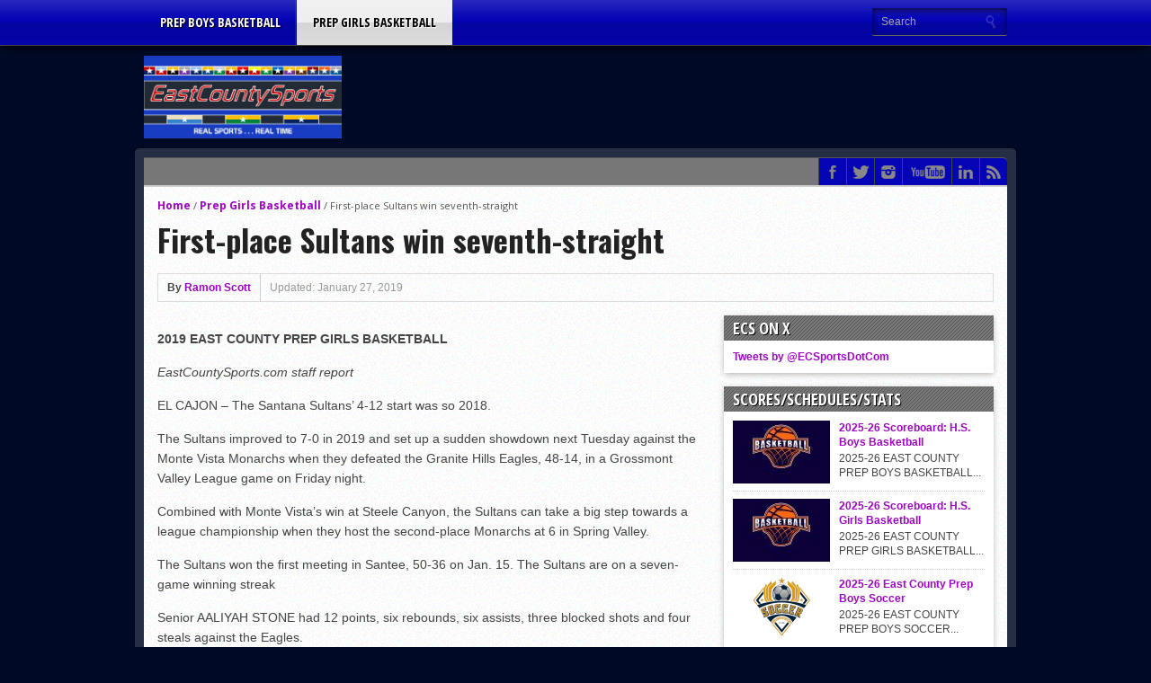

--- FILE ---
content_type: text/html; charset=UTF-8
request_url: http://www.eastcountysports.com/2019/01/27/first-place-sultans-win-seventh-straight/
body_size: 18164
content:
<!DOCTYPE html>
<html xmlns="http://www.w3.org/1999/xhtml" lang="en-US">
<head>
<meta http-equiv="Content-Type" content="text/html; charset=UTF-8" />
<meta name="viewport" content="width=device-width, initial-scale=1, maximum-scale=1" />
<meta property="og:image" content="http://www.eastcountysports.com/wp-content/uploads/2019/01/Screen-Shot-2019-01-27-at-2.16.26-AM-108x70.png" />

<title>First-place Sultans win seventh-straight &#8211; East County Sports</title>

<!--[if IE]>
<link rel="stylesheet" type="text/css" href="http://www.eastcountysports.com/wp-content/themes/gameday/css/iecss.css" />
<![endif]-->
<link rel="shortcut icon" href="http://www.eastcountysports.com/wp-content/uploads/2015/06/ECSFavicon7.png" /><link rel="alternate" type="application/rss+xml" title="RSS 2.0" href="http://www.eastcountysports.com/feed/" />
<link rel="alternate" type="text/xml" title="RSS .92" href="http://www.eastcountysports.com/feed/rss/" />
<link rel="alternate" type="application/atom+xml" title="Atom 0.3" href="http://www.eastcountysports.com/feed/atom/" />
<link rel="pingback" href="http://www.eastcountysports.com/xmlrpc.php" />

<script>
  (function(i,s,o,g,r,a,m){i['GoogleAnalyticsObject']=r;i[r]=i[r]||function(){
  (i[r].q=i[r].q||[]).push(arguments)},i[r].l=1*new Date();a=s.createElement(o),
  m=s.getElementsByTagName(o)[0];a.async=1;a.src=g;m.parentNode.insertBefore(a,m)
  })(window,document,'script','//www.google-analytics.com/analytics.js','ga');

  ga('create', 'UA-64253495-1', 'auto');
  ga('send', 'pageview');

</script>
		    <!-- PVC Template -->
    <script type="text/template" id="pvc-stats-view-template">
    <i class="pvc-stats-icon medium" aria-hidden="true"><svg aria-hidden="true" focusable="false" data-prefix="far" data-icon="chart-bar" role="img" xmlns="http://www.w3.org/2000/svg" viewBox="0 0 512 512" class="svg-inline--fa fa-chart-bar fa-w-16 fa-2x"><path fill="currentColor" d="M396.8 352h22.4c6.4 0 12.8-6.4 12.8-12.8V108.8c0-6.4-6.4-12.8-12.8-12.8h-22.4c-6.4 0-12.8 6.4-12.8 12.8v230.4c0 6.4 6.4 12.8 12.8 12.8zm-192 0h22.4c6.4 0 12.8-6.4 12.8-12.8V140.8c0-6.4-6.4-12.8-12.8-12.8h-22.4c-6.4 0-12.8 6.4-12.8 12.8v198.4c0 6.4 6.4 12.8 12.8 12.8zm96 0h22.4c6.4 0 12.8-6.4 12.8-12.8V204.8c0-6.4-6.4-12.8-12.8-12.8h-22.4c-6.4 0-12.8 6.4-12.8 12.8v134.4c0 6.4 6.4 12.8 12.8 12.8zM496 400H48V80c0-8.84-7.16-16-16-16H16C7.16 64 0 71.16 0 80v336c0 17.67 14.33 32 32 32h464c8.84 0 16-7.16 16-16v-16c0-8.84-7.16-16-16-16zm-387.2-48h22.4c6.4 0 12.8-6.4 12.8-12.8v-70.4c0-6.4-6.4-12.8-12.8-12.8h-22.4c-6.4 0-12.8 6.4-12.8 12.8v70.4c0 6.4 6.4 12.8 12.8 12.8z" class=""></path></svg></i>
	 <%= total_view %> total views	<% if ( today_view > 0 ) { %>
		<span class="views_today">,  <%= today_view %> views today</span>
	<% } %>
	</span>
	</script>
		    <meta name='robots' content='max-image-preview:large' />
<link rel='dns-prefetch' href='//js.stripe.com' />
<link rel='dns-prefetch' href='//fonts.googleapis.com' />
<link rel='dns-prefetch' href='//www.googletagmanager.com' />
<link rel='dns-prefetch' href='//pagead2.googlesyndication.com' />
<link rel="alternate" type="application/rss+xml" title="East County Sports &raquo; Feed" href="http://www.eastcountysports.com/feed/" />
<link rel="alternate" type="application/rss+xml" title="East County Sports &raquo; Comments Feed" href="http://www.eastcountysports.com/comments/feed/" />
<link rel="alternate" type="application/rss+xml" title="East County Sports &raquo; First-place Sultans win seventh-straight Comments Feed" href="http://www.eastcountysports.com/2019/01/27/first-place-sultans-win-seventh-straight/feed/" />
<link rel="alternate" title="oEmbed (JSON)" type="application/json+oembed" href="http://www.eastcountysports.com/wp-json/oembed/1.0/embed?url=http%3A%2F%2Fwww.eastcountysports.com%2F2019%2F01%2F27%2Ffirst-place-sultans-win-seventh-straight%2F" />
<link rel="alternate" title="oEmbed (XML)" type="text/xml+oembed" href="http://www.eastcountysports.com/wp-json/oembed/1.0/embed?url=http%3A%2F%2Fwww.eastcountysports.com%2F2019%2F01%2F27%2Ffirst-place-sultans-win-seventh-straight%2F&#038;format=xml" />
		<style>
			.lazyload,
			.lazyloading {
				max-width: 100%;
			}
		</style>
		<style id='wp-img-auto-sizes-contain-inline-css' type='text/css'>
img:is([sizes=auto i],[sizes^="auto," i]){contain-intrinsic-size:3000px 1500px}
/*# sourceURL=wp-img-auto-sizes-contain-inline-css */
</style>
<link rel='stylesheet' id='sbi_styles-css' href='http://www.eastcountysports.com/wp-content/plugins/instagram-feed/css/sbi-styles.min.css?ver=6.9.1' type='text/css' media='all' />
<style id='wp-emoji-styles-inline-css' type='text/css'>

	img.wp-smiley, img.emoji {
		display: inline !important;
		border: none !important;
		box-shadow: none !important;
		height: 1em !important;
		width: 1em !important;
		margin: 0 0.07em !important;
		vertical-align: -0.1em !important;
		background: none !important;
		padding: 0 !important;
	}
/*# sourceURL=wp-emoji-styles-inline-css */
</style>
<style id='wp-block-library-inline-css' type='text/css'>
:root{--wp-block-synced-color:#7a00df;--wp-block-synced-color--rgb:122,0,223;--wp-bound-block-color:var(--wp-block-synced-color);--wp-editor-canvas-background:#ddd;--wp-admin-theme-color:#007cba;--wp-admin-theme-color--rgb:0,124,186;--wp-admin-theme-color-darker-10:#006ba1;--wp-admin-theme-color-darker-10--rgb:0,107,160.5;--wp-admin-theme-color-darker-20:#005a87;--wp-admin-theme-color-darker-20--rgb:0,90,135;--wp-admin-border-width-focus:2px}@media (min-resolution:192dpi){:root{--wp-admin-border-width-focus:1.5px}}.wp-element-button{cursor:pointer}:root .has-very-light-gray-background-color{background-color:#eee}:root .has-very-dark-gray-background-color{background-color:#313131}:root .has-very-light-gray-color{color:#eee}:root .has-very-dark-gray-color{color:#313131}:root .has-vivid-green-cyan-to-vivid-cyan-blue-gradient-background{background:linear-gradient(135deg,#00d084,#0693e3)}:root .has-purple-crush-gradient-background{background:linear-gradient(135deg,#34e2e4,#4721fb 50%,#ab1dfe)}:root .has-hazy-dawn-gradient-background{background:linear-gradient(135deg,#faaca8,#dad0ec)}:root .has-subdued-olive-gradient-background{background:linear-gradient(135deg,#fafae1,#67a671)}:root .has-atomic-cream-gradient-background{background:linear-gradient(135deg,#fdd79a,#004a59)}:root .has-nightshade-gradient-background{background:linear-gradient(135deg,#330968,#31cdcf)}:root .has-midnight-gradient-background{background:linear-gradient(135deg,#020381,#2874fc)}:root{--wp--preset--font-size--normal:16px;--wp--preset--font-size--huge:42px}.has-regular-font-size{font-size:1em}.has-larger-font-size{font-size:2.625em}.has-normal-font-size{font-size:var(--wp--preset--font-size--normal)}.has-huge-font-size{font-size:var(--wp--preset--font-size--huge)}.has-text-align-center{text-align:center}.has-text-align-left{text-align:left}.has-text-align-right{text-align:right}.has-fit-text{white-space:nowrap!important}#end-resizable-editor-section{display:none}.aligncenter{clear:both}.items-justified-left{justify-content:flex-start}.items-justified-center{justify-content:center}.items-justified-right{justify-content:flex-end}.items-justified-space-between{justify-content:space-between}.screen-reader-text{border:0;clip-path:inset(50%);height:1px;margin:-1px;overflow:hidden;padding:0;position:absolute;width:1px;word-wrap:normal!important}.screen-reader-text:focus{background-color:#ddd;clip-path:none;color:#444;display:block;font-size:1em;height:auto;left:5px;line-height:normal;padding:15px 23px 14px;text-decoration:none;top:5px;width:auto;z-index:100000}html :where(.has-border-color){border-style:solid}html :where([style*=border-top-color]){border-top-style:solid}html :where([style*=border-right-color]){border-right-style:solid}html :where([style*=border-bottom-color]){border-bottom-style:solid}html :where([style*=border-left-color]){border-left-style:solid}html :where([style*=border-width]){border-style:solid}html :where([style*=border-top-width]){border-top-style:solid}html :where([style*=border-right-width]){border-right-style:solid}html :where([style*=border-bottom-width]){border-bottom-style:solid}html :where([style*=border-left-width]){border-left-style:solid}html :where(img[class*=wp-image-]){height:auto;max-width:100%}:where(figure){margin:0 0 1em}html :where(.is-position-sticky){--wp-admin--admin-bar--position-offset:var(--wp-admin--admin-bar--height,0px)}@media screen and (max-width:600px){html :where(.is-position-sticky){--wp-admin--admin-bar--position-offset:0px}}

/*# sourceURL=wp-block-library-inline-css */
</style><style id='wp-block-paragraph-inline-css' type='text/css'>
.is-small-text{font-size:.875em}.is-regular-text{font-size:1em}.is-large-text{font-size:2.25em}.is-larger-text{font-size:3em}.has-drop-cap:not(:focus):first-letter{float:left;font-size:8.4em;font-style:normal;font-weight:100;line-height:.68;margin:.05em .1em 0 0;text-transform:uppercase}body.rtl .has-drop-cap:not(:focus):first-letter{float:none;margin-left:.1em}p.has-drop-cap.has-background{overflow:hidden}:root :where(p.has-background){padding:1.25em 2.375em}:where(p.has-text-color:not(.has-link-color)) a{color:inherit}p.has-text-align-left[style*="writing-mode:vertical-lr"],p.has-text-align-right[style*="writing-mode:vertical-rl"]{rotate:180deg}
/*# sourceURL=http://www.eastcountysports.com/wp-includes/blocks/paragraph/style.min.css */
</style>
<style id='global-styles-inline-css' type='text/css'>
:root{--wp--preset--aspect-ratio--square: 1;--wp--preset--aspect-ratio--4-3: 4/3;--wp--preset--aspect-ratio--3-4: 3/4;--wp--preset--aspect-ratio--3-2: 3/2;--wp--preset--aspect-ratio--2-3: 2/3;--wp--preset--aspect-ratio--16-9: 16/9;--wp--preset--aspect-ratio--9-16: 9/16;--wp--preset--color--black: #000000;--wp--preset--color--cyan-bluish-gray: #abb8c3;--wp--preset--color--white: #ffffff;--wp--preset--color--pale-pink: #f78da7;--wp--preset--color--vivid-red: #cf2e2e;--wp--preset--color--luminous-vivid-orange: #ff6900;--wp--preset--color--luminous-vivid-amber: #fcb900;--wp--preset--color--light-green-cyan: #7bdcb5;--wp--preset--color--vivid-green-cyan: #00d084;--wp--preset--color--pale-cyan-blue: #8ed1fc;--wp--preset--color--vivid-cyan-blue: #0693e3;--wp--preset--color--vivid-purple: #9b51e0;--wp--preset--gradient--vivid-cyan-blue-to-vivid-purple: linear-gradient(135deg,rgb(6,147,227) 0%,rgb(155,81,224) 100%);--wp--preset--gradient--light-green-cyan-to-vivid-green-cyan: linear-gradient(135deg,rgb(122,220,180) 0%,rgb(0,208,130) 100%);--wp--preset--gradient--luminous-vivid-amber-to-luminous-vivid-orange: linear-gradient(135deg,rgb(252,185,0) 0%,rgb(255,105,0) 100%);--wp--preset--gradient--luminous-vivid-orange-to-vivid-red: linear-gradient(135deg,rgb(255,105,0) 0%,rgb(207,46,46) 100%);--wp--preset--gradient--very-light-gray-to-cyan-bluish-gray: linear-gradient(135deg,rgb(238,238,238) 0%,rgb(169,184,195) 100%);--wp--preset--gradient--cool-to-warm-spectrum: linear-gradient(135deg,rgb(74,234,220) 0%,rgb(151,120,209) 20%,rgb(207,42,186) 40%,rgb(238,44,130) 60%,rgb(251,105,98) 80%,rgb(254,248,76) 100%);--wp--preset--gradient--blush-light-purple: linear-gradient(135deg,rgb(255,206,236) 0%,rgb(152,150,240) 100%);--wp--preset--gradient--blush-bordeaux: linear-gradient(135deg,rgb(254,205,165) 0%,rgb(254,45,45) 50%,rgb(107,0,62) 100%);--wp--preset--gradient--luminous-dusk: linear-gradient(135deg,rgb(255,203,112) 0%,rgb(199,81,192) 50%,rgb(65,88,208) 100%);--wp--preset--gradient--pale-ocean: linear-gradient(135deg,rgb(255,245,203) 0%,rgb(182,227,212) 50%,rgb(51,167,181) 100%);--wp--preset--gradient--electric-grass: linear-gradient(135deg,rgb(202,248,128) 0%,rgb(113,206,126) 100%);--wp--preset--gradient--midnight: linear-gradient(135deg,rgb(2,3,129) 0%,rgb(40,116,252) 100%);--wp--preset--font-size--small: 13px;--wp--preset--font-size--medium: 20px;--wp--preset--font-size--large: 36px;--wp--preset--font-size--x-large: 42px;--wp--preset--spacing--20: 0.44rem;--wp--preset--spacing--30: 0.67rem;--wp--preset--spacing--40: 1rem;--wp--preset--spacing--50: 1.5rem;--wp--preset--spacing--60: 2.25rem;--wp--preset--spacing--70: 3.38rem;--wp--preset--spacing--80: 5.06rem;--wp--preset--shadow--natural: 6px 6px 9px rgba(0, 0, 0, 0.2);--wp--preset--shadow--deep: 12px 12px 50px rgba(0, 0, 0, 0.4);--wp--preset--shadow--sharp: 6px 6px 0px rgba(0, 0, 0, 0.2);--wp--preset--shadow--outlined: 6px 6px 0px -3px rgb(255, 255, 255), 6px 6px rgb(0, 0, 0);--wp--preset--shadow--crisp: 6px 6px 0px rgb(0, 0, 0);}:where(.is-layout-flex){gap: 0.5em;}:where(.is-layout-grid){gap: 0.5em;}body .is-layout-flex{display: flex;}.is-layout-flex{flex-wrap: wrap;align-items: center;}.is-layout-flex > :is(*, div){margin: 0;}body .is-layout-grid{display: grid;}.is-layout-grid > :is(*, div){margin: 0;}:where(.wp-block-columns.is-layout-flex){gap: 2em;}:where(.wp-block-columns.is-layout-grid){gap: 2em;}:where(.wp-block-post-template.is-layout-flex){gap: 1.25em;}:where(.wp-block-post-template.is-layout-grid){gap: 1.25em;}.has-black-color{color: var(--wp--preset--color--black) !important;}.has-cyan-bluish-gray-color{color: var(--wp--preset--color--cyan-bluish-gray) !important;}.has-white-color{color: var(--wp--preset--color--white) !important;}.has-pale-pink-color{color: var(--wp--preset--color--pale-pink) !important;}.has-vivid-red-color{color: var(--wp--preset--color--vivid-red) !important;}.has-luminous-vivid-orange-color{color: var(--wp--preset--color--luminous-vivid-orange) !important;}.has-luminous-vivid-amber-color{color: var(--wp--preset--color--luminous-vivid-amber) !important;}.has-light-green-cyan-color{color: var(--wp--preset--color--light-green-cyan) !important;}.has-vivid-green-cyan-color{color: var(--wp--preset--color--vivid-green-cyan) !important;}.has-pale-cyan-blue-color{color: var(--wp--preset--color--pale-cyan-blue) !important;}.has-vivid-cyan-blue-color{color: var(--wp--preset--color--vivid-cyan-blue) !important;}.has-vivid-purple-color{color: var(--wp--preset--color--vivid-purple) !important;}.has-black-background-color{background-color: var(--wp--preset--color--black) !important;}.has-cyan-bluish-gray-background-color{background-color: var(--wp--preset--color--cyan-bluish-gray) !important;}.has-white-background-color{background-color: var(--wp--preset--color--white) !important;}.has-pale-pink-background-color{background-color: var(--wp--preset--color--pale-pink) !important;}.has-vivid-red-background-color{background-color: var(--wp--preset--color--vivid-red) !important;}.has-luminous-vivid-orange-background-color{background-color: var(--wp--preset--color--luminous-vivid-orange) !important;}.has-luminous-vivid-amber-background-color{background-color: var(--wp--preset--color--luminous-vivid-amber) !important;}.has-light-green-cyan-background-color{background-color: var(--wp--preset--color--light-green-cyan) !important;}.has-vivid-green-cyan-background-color{background-color: var(--wp--preset--color--vivid-green-cyan) !important;}.has-pale-cyan-blue-background-color{background-color: var(--wp--preset--color--pale-cyan-blue) !important;}.has-vivid-cyan-blue-background-color{background-color: var(--wp--preset--color--vivid-cyan-blue) !important;}.has-vivid-purple-background-color{background-color: var(--wp--preset--color--vivid-purple) !important;}.has-black-border-color{border-color: var(--wp--preset--color--black) !important;}.has-cyan-bluish-gray-border-color{border-color: var(--wp--preset--color--cyan-bluish-gray) !important;}.has-white-border-color{border-color: var(--wp--preset--color--white) !important;}.has-pale-pink-border-color{border-color: var(--wp--preset--color--pale-pink) !important;}.has-vivid-red-border-color{border-color: var(--wp--preset--color--vivid-red) !important;}.has-luminous-vivid-orange-border-color{border-color: var(--wp--preset--color--luminous-vivid-orange) !important;}.has-luminous-vivid-amber-border-color{border-color: var(--wp--preset--color--luminous-vivid-amber) !important;}.has-light-green-cyan-border-color{border-color: var(--wp--preset--color--light-green-cyan) !important;}.has-vivid-green-cyan-border-color{border-color: var(--wp--preset--color--vivid-green-cyan) !important;}.has-pale-cyan-blue-border-color{border-color: var(--wp--preset--color--pale-cyan-blue) !important;}.has-vivid-cyan-blue-border-color{border-color: var(--wp--preset--color--vivid-cyan-blue) !important;}.has-vivid-purple-border-color{border-color: var(--wp--preset--color--vivid-purple) !important;}.has-vivid-cyan-blue-to-vivid-purple-gradient-background{background: var(--wp--preset--gradient--vivid-cyan-blue-to-vivid-purple) !important;}.has-light-green-cyan-to-vivid-green-cyan-gradient-background{background: var(--wp--preset--gradient--light-green-cyan-to-vivid-green-cyan) !important;}.has-luminous-vivid-amber-to-luminous-vivid-orange-gradient-background{background: var(--wp--preset--gradient--luminous-vivid-amber-to-luminous-vivid-orange) !important;}.has-luminous-vivid-orange-to-vivid-red-gradient-background{background: var(--wp--preset--gradient--luminous-vivid-orange-to-vivid-red) !important;}.has-very-light-gray-to-cyan-bluish-gray-gradient-background{background: var(--wp--preset--gradient--very-light-gray-to-cyan-bluish-gray) !important;}.has-cool-to-warm-spectrum-gradient-background{background: var(--wp--preset--gradient--cool-to-warm-spectrum) !important;}.has-blush-light-purple-gradient-background{background: var(--wp--preset--gradient--blush-light-purple) !important;}.has-blush-bordeaux-gradient-background{background: var(--wp--preset--gradient--blush-bordeaux) !important;}.has-luminous-dusk-gradient-background{background: var(--wp--preset--gradient--luminous-dusk) !important;}.has-pale-ocean-gradient-background{background: var(--wp--preset--gradient--pale-ocean) !important;}.has-electric-grass-gradient-background{background: var(--wp--preset--gradient--electric-grass) !important;}.has-midnight-gradient-background{background: var(--wp--preset--gradient--midnight) !important;}.has-small-font-size{font-size: var(--wp--preset--font-size--small) !important;}.has-medium-font-size{font-size: var(--wp--preset--font-size--medium) !important;}.has-large-font-size{font-size: var(--wp--preset--font-size--large) !important;}.has-x-large-font-size{font-size: var(--wp--preset--font-size--x-large) !important;}
/*# sourceURL=global-styles-inline-css */
</style>

<style id='classic-theme-styles-inline-css' type='text/css'>
/*! This file is auto-generated */
.wp-block-button__link{color:#fff;background-color:#32373c;border-radius:9999px;box-shadow:none;text-decoration:none;padding:calc(.667em + 2px) calc(1.333em + 2px);font-size:1.125em}.wp-block-file__button{background:#32373c;color:#fff;text-decoration:none}
/*# sourceURL=/wp-includes/css/classic-themes.min.css */
</style>
<link rel='stylesheet' id='ctf_styles-css' href='http://www.eastcountysports.com/wp-content/plugins/custom-twitter-feeds/css/ctf-styles.min.css?ver=2.3.1' type='text/css' media='all' />
<link rel='stylesheet' id='a3-pvc-style-css' href='http://www.eastcountysports.com/wp-content/plugins/page-views-count/assets/css/style.min.css?ver=2.8.7' type='text/css' media='all' />
<link rel='stylesheet' id='mvp-style-css' href='http://www.eastcountysports.com/wp-content/themes/gameday/style.css?ver=6.9' type='text/css' media='all' />
<link rel='stylesheet' id='reset-css' href='http://www.eastcountysports.com/wp-content/themes/gameday/css/reset.css?ver=6.9' type='text/css' media='all' />
<link rel='stylesheet' id='media-queries-css' href='http://www.eastcountysports.com/wp-content/themes/gameday/css/media-queries.css?ver=6.9' type='text/css' media='all' />
<link rel='stylesheet' id='flexcss-css' href='http://www.eastcountysports.com/wp-content/themes/gameday/css/flexslider.css?ver=6.9' type='text/css' media='all' />
<link crossorigin="anonymous" rel='stylesheet' id='googlefonts-css' href='http://fonts.googleapis.com/css?family=Open+Sans+Condensed%3A300%2C700%7COpen+Sans%3A400%2C700%7COswald%3A300%2C400%2C700&#038;subset=latin%2Clatin-ext%2Ccyrillic%2Ccyrillic-ext%2Cgreek-ext%2Cgreek%2Cvietnamese&#038;ver=6.9' type='text/css' media='all' />
<link rel='stylesheet' id='a3pvc-css' href='//www.eastcountysports.com/wp-content/uploads/sass/pvc.min.css?ver=1607655528' type='text/css' media='all' />
<script type="text/javascript" src="http://www.eastcountysports.com/wp-includes/js/jquery/jquery.min.js?ver=3.7.1" id="jquery-core-js"></script>
<script type="text/javascript" src="http://www.eastcountysports.com/wp-includes/js/jquery/jquery-migrate.min.js?ver=3.4.1" id="jquery-migrate-js"></script>
<script type="text/javascript" src="http://www.eastcountysports.com/wp-includes/js/underscore.min.js?ver=1.13.7" id="underscore-js"></script>
<script type="text/javascript" src="http://www.eastcountysports.com/wp-includes/js/backbone.min.js?ver=1.6.0" id="backbone-js"></script>
<script type="text/javascript" id="a3-pvc-backbone-js-extra">
/* <![CDATA[ */
var pvc_vars = {"rest_api_url":"http://www.eastcountysports.com/wp-json/pvc/v1","ajax_url":"http://www.eastcountysports.com/wp-admin/admin-ajax.php","security":"e4647b61c0","ajax_load_type":"rest_api"};
//# sourceURL=a3-pvc-backbone-js-extra
/* ]]> */
</script>
<script type="text/javascript" src="http://www.eastcountysports.com/wp-content/plugins/page-views-count/assets/js/pvc.backbone.min.js?ver=2.8.7" id="a3-pvc-backbone-js"></script>
<script type="text/javascript" src="https://js.stripe.com/v3/?ver=3" id="stripe-js-v3-js"></script>
<script type="text/javascript" id="rcp-stripe-js-extra">
/* <![CDATA[ */
var rcpStripe = {"keys":{"publishable":"pk_live_51NaOg6Qxw9f41tPlvSMpqgI9I7dC7ulHuzT50cb48RxJgheEZKBEFmulr1FyQaWNzEUSyO5S6fxVsb41oNZZxcQs00COd9inLx"},"errors":{"api_key_expired":"Payment gateway connection error.","card_declined":"The card has been declined.","email_invalid":"Invalid email address. Please enter a valid email address and try again.","expired_card":"This card has expired. Please try again with a different payment method.","incorrect_address":"The supplied billing address is incorrect. Please check the card's address or try again with a different card.","incorrect_cvc":"The card's security code is incorrect. Please check the security code or try again with a different card.","incorrect_number":"The card number is incorrect. Please check the card number or try again with a different card.","invalid_number":"The card number is incorrect. Please check the card number or try again with a different card.","incorrect_zip":"The card's postal code is incorrect. Please check the postal code or try again with a different card.","postal_code_invalid":"The card's postal code is incorrect. Please check the postal code or try again with a different card.","invalid_cvc":"The card's security code is invalid. Please check the security code or try again with a different card.","invalid_expiry_month":"The card's expiration month is incorrect.","invalid_expiry_year":"The card's expiration year is incorrect.","payment_intent_authentication_failure":"Authentication failure.","payment_intent_incompatible_payment_method":"This payment method is invalid.","payment_intent_payment_attempt_failed":"Payment attempt failed.","setup_intent_authentication_failure":"Setup attempt failed."},"formatting":{"currencyMultiplier":100},"elementsConfig":null};
//# sourceURL=rcp-stripe-js-extra
/* ]]> */
</script>
<script type="text/javascript" src="http://www.eastcountysports.com/wp-content/plugins/restrict-content/core/includes/gateways/stripe/js/stripe.min.js?ver=3.5.45.1" id="rcp-stripe-js"></script>
<script type="text/javascript" src="http://www.eastcountysports.com/wp-content/plugins/restrict-content/core/includes/gateways/stripe/js/register.min.js?ver=3.5.45.1" id="rcp-stripe-register-js"></script>
<link rel="https://api.w.org/" href="http://www.eastcountysports.com/wp-json/" /><link rel="alternate" title="JSON" type="application/json" href="http://www.eastcountysports.com/wp-json/wp/v2/posts/27422" /><link rel="EditURI" type="application/rsd+xml" title="RSD" href="http://www.eastcountysports.com/xmlrpc.php?rsd" />
<meta name="generator" content="WordPress 6.9" />
<link rel="canonical" href="http://www.eastcountysports.com/2019/01/27/first-place-sultans-win-seventh-straight/" />
<link rel='shortlink' href='http://www.eastcountysports.com/?p=27422' />
<meta name="generator" content="Site Kit by Google 1.158.0" />		<script>
			document.documentElement.className = document.documentElement.className.replace('no-js', 'js');
		</script>
				<style>
			.no-js img.lazyload {
				display: none;
			}

			figure.wp-block-image img.lazyloading {
				min-width: 150px;
			}

			.lazyload,
			.lazyloading {
				--smush-placeholder-width: 100px;
				--smush-placeholder-aspect-ratio: 1/1;
				width: var(--smush-image-width, var(--smush-placeholder-width)) !important;
				aspect-ratio: var(--smush-image-aspect-ratio, var(--smush-placeholder-aspect-ratio)) !important;
			}

						.lazyload, .lazyloading {
				opacity: 0;
			}

			.lazyloaded {
				opacity: 1;
				transition: opacity 400ms;
				transition-delay: 0ms;
			}

					</style>
		
<style type='text/css'>

#nav-main-wrapper { background: #0404b5 url(http://www.eastcountysports.com/wp-content/themes/gameday/images/nav-bg.png) repeat-x bottom; }
span.headlines-header, #content-social, span.scroll-more { background: #0404b5 }

.woocommerce .widget_price_filter .ui-slider .ui-slider-handle,
.woocommerce span.onsale,
.woocommerce #respond input#submit.alt,
.woocommerce a.button.alt,
.woocommerce button.button.alt,
.woocommerce input.button.alt,
.woocommerce #respond input#submit.alt:hover,
.woocommerce a.button.alt:hover,
.woocommerce button.button.alt:hover,
.woocommerce input.button.alt:hover {
	background-color: #0404b5;
	}

.woocommerce .widget_price_filter .ui-slider .ui-slider-range {
	background: #0404b5;
	}

#nav-mobi select { background: #0404b5 url(http://www.eastcountysports.com/wp-content/themes/gameday/images/triangle-dark.png) no-repeat right; }
.category-heading { background: #0404b5 url(http://www.eastcountysports.com/wp-content/themes/gameday/images/striped-bg.png); }
ul.score-nav li.active, ul.score-nav li.active:hover, .blog-cat li, .blog-cat-title, .flex-control-paging li a.flex-active { background: #eb1e00; }
.prev-post, .next-post { color: #eb1e00; }
a, a:visited { color: #9e04c4; }
h3#reply-title, h2.comments, #related-posts h3, h4.widget-header, h4.widget-header-fb { background: #777777 url(http://www.eastcountysports.com/wp-content/themes/gameday/images/striped-bg.png); }
#wallpaper { background: url() no-repeat 50% 0; }

		</style>

<style type="text/css">
#ticker {
display: none;
}</style>


<!-- Google AdSense meta tags added by Site Kit -->
<meta name="google-adsense-platform-account" content="ca-host-pub-2644536267352236">
<meta name="google-adsense-platform-domain" content="sitekit.withgoogle.com">
<!-- End Google AdSense meta tags added by Site Kit -->
<style type="text/css">.recentcomments a{display:inline !important;padding:0 !important;margin:0 !important;}</style><style type="text/css" id="custom-background-css">
body.custom-background { background-color: #000a26; }
</style>
	<link rel="amphtml" href="http://www.eastcountysports.com/2019/01/27/first-place-sultans-win-seventh-straight/?amp">
<!-- Google AdSense snippet added by Site Kit -->
<script type="text/javascript" async="async" src="https://pagead2.googlesyndication.com/pagead/js/adsbygoogle.js?client=ca-pub-4424889150929382&amp;host=ca-host-pub-2644536267352236" crossorigin="anonymous"></script>

<!-- End Google AdSense snippet added by Site Kit -->
<link rel="icon" href="http://www.eastcountysports.com/wp-content/uploads/2018/09/Screen-Shot-2018-09-03-at-8.24.51-PM-48x48.png" sizes="32x32" />
<link rel="icon" href="http://www.eastcountysports.com/wp-content/uploads/2018/09/Screen-Shot-2018-09-03-at-8.24.51-PM.png" sizes="192x192" />
<link rel="apple-touch-icon" href="http://www.eastcountysports.com/wp-content/uploads/2018/09/Screen-Shot-2018-09-03-at-8.24.51-PM.png" />
<meta name="msapplication-TileImage" content="http://www.eastcountysports.com/wp-content/uploads/2018/09/Screen-Shot-2018-09-03-at-8.24.51-PM.png" />

<script type='text/javascript' src='http://www.eastcountysports.com/wp-content/plugins/wp-spamshield/js/jscripts.php'></script> 

</head>

<body class="wp-singular post-template-default single single-post postid-27422 single-format-standard custom-background wp-theme-gameday">

<div id="site">
	<div id="wrapper">
		<div id="nav-main-wrapper">
			<div id="nav-main">
				<div id="nav-main-left">
										<ul class="nav-main">
						<div class="menu-header-menu-container"><ul id="menu-header-menu" class="menu"><li id="menu-item-78237" class="menu-item menu-item-type-taxonomy menu-item-object-category menu-item-78237"><a href="http://www.eastcountysports.com/category/prep-boys-basketball/">Prep Boys Basketball</a></li>
<li id="menu-item-78238" class="menu-item menu-item-type-taxonomy menu-item-object-category current-post-ancestor current-menu-parent current-post-parent menu-item-78238"><a href="http://www.eastcountysports.com/category/prep-girls-basketball/">Prep Girls Basketball</a></li>
</ul></div>					</ul>
																<div id="nav-mobi">
 							<div class="menu-header-menu-container"><select><option value="#">Menu</option><option value="http://www.eastcountysports.com/category/prep-boys-basketball/">Prep Boys Basketball</option>
<option value="http://www.eastcountysports.com/category/prep-girls-basketball/">Prep Girls Basketball</option>
</select></div>						</div><!--nav-mobi-->
									</div><!--nav-main-left-->
				<div id="nav-search">
					<form method="get" id="searchform" action="http://www.eastcountysports.com/">
	<input type="text" name="s" id="s" value="Search" onfocus='if (this.value == "Search") { this.value = ""; }' onblur='if (this.value == "") { this.value = "Search"; }' />
	<input type="hidden" id="search-button" />
</form>				</div><!--nav-search-->
			</div><!--nav-main-->
		</div><!--nav-main-wrapper-->
				<div id="main-wrapper">
						<div id="top-spacer"></div>
										<div id="leader-wrapper">
											<div id="ad-728">
							<script async src="//pagead2.googlesyndication.com/pagead/js/adsbygoogle.js"></script>
<!-- Bottom leaderboard -->
<ins class="adsbygoogle"
     style="display:inline-block;width:728px;height:90px"
     data-ad-client="ca-pub-4424889150929382"
     data-ad-slot="3409623758"></ins>
<script>
(adsbygoogle = window.adsbygoogle || []).push({});
</script>						</div><!--ad-728-->
						<div id="logo-large">
														<a href="http://www.eastcountysports.com"><img data-src="http://www.eastcountysports.com/wp-content/uploads/2015/06/ECSLogo5.png" alt="East County Sports" src="[data-uri]" class="lazyload" style="--smush-placeholder-width: 916px; --smush-placeholder-aspect-ratio: 916/382;" /></a>
													</div><!--logo-large-->
									</div><!--leader-wrapper-->
						<div id="content-outer">
					<div id="main-top">
					<div id="ticker">
						<span class="ticker-heading">Don't Miss</span>
						<ul class="ticker-list">
														<li><a href="http://www.eastcountysports.com/2025/11/12/76327/">2025 Flag Football Standings/Team Pix</a></li>
														<li><a href="http://www.eastcountysports.com/2025/04/22/by-inches-patriots-grab-western-lead/">By inches, Pat. Henry grabs Western lead</a></li>
														<li><a href="http://www.eastcountysports.com/2025/02/22/community-colleeges-feb-16-22/">Community Colleeges: February 16-22</a></li>
														<li><a href="http://www.eastcountysports.com/2024/07/27/stars-win-opener-at-nbc-world-series/">Stars win opener at NBC World Series</a></li>
														<li><a href="http://www.eastcountysports.com/2024/04/17/round-up-pack-take-down-the-titans/">ROUND UP: Wolf Pack Take Down Eastlake</a></li>
														<li><a href="http://www.eastcountysports.com/2024/02/22/round-up-helix-prevails-behind-woodland-gem/">Woodland&#8217;s Gem Propels Helix</a></li>
														<li><a href="http://www.eastcountysports.com/2024/02/21/patriots-outslug-vaqueros-to-claim-opener/">Patriots out-slug Vaqs to claim opener</a></li>
														<li><a href="http://www.eastcountysports.com/2023/03/01/__trashed-3/">Rain Doesn’t Stop Wolf Pack</a></li>
														<li><a href="http://www.eastcountysports.com/2023/01/29/gallery-boys-hoops-week-10/">Gallery: Boys Hoops &#8211; Week 10</a></li>
														<li><a href="http://www.eastcountysports.com/2022/04/01/vaqs-continue-winning-ways-in-another-tight-contest/">Vaqs continue qinning ways In tight contest</a></li>
														<li><a href="http://www.eastcountysports.com/2021/06/04/valley-sultans-finish-undefeated-season/">VALLEY: Sultans finish undefeated season</a></li>
														<li><a href="http://www.eastcountysports.com/2021/05/16/it-takes-the-pack-to-sweep-scotties/">It takes the Pack to sweep Scotties</a></li>
														<li><a href="http://www.eastcountysports.com/2021/04/26/mujica-co-just-keep-rolling-along-as-they-win-convincingly/">Mujica &#038; Co. keep rolling, win convincingly</a></li>
														<li><a href="http://www.eastcountysports.com/2020/10/22/singer-retires-again-from-coaching/">Singer retires again from coaching</a></li>
														<li><a href="http://www.eastcountysports.com/2018/05/27/diii-southwest-ec-eagles-soar-to-the-championship/">DIII: Southwest Eagles soar to championship</a></li>
														<li><a href="http://www.eastcountysports.com/2018/05/27/2018-east-county-prep-softball-schedule/">2018 EAST COUNTY SOFTBALL Schedule / Scores / Standings</a></li>
														<li><a href="http://www.eastcountysports.com/2018/05/26/dv-lions-roar-to-championship/">DV: LIONS ROAR TO CHAMPIONSHIP</a></li>
														<li><a href="http://www.eastcountysports.com/2018/05/25/williams-vaqueros-sweep-into-d3-final/">Williams, Vaqueros sweep into D3 final</a></li>
														<li><a href="http://www.eastcountysports.com/2018/05/25/after-walk-off-thrill-sultans-slump-in-semis/">D2: After walk-off thrill, Sultans slump</a></li>
														<li><a href="http://www.eastcountysports.com/2018/05/23/dii-sultans-have-maddy-maddy-mad-power/">DII: SULTANS HAVE MADDY, MADDY, MAD POWER IN PLAYOFF WIN</a></li>
													</ul>
						
					</div><!--ticker-->
					<div id="content-social">
						<ul>
														<li><a href="http://www.facebook.com/EastCountySports" alt="Facebook" class="fb-but" target="_blank"></a></li>							<li><a href="http://www.twitter.com/ECSportsDotCom" alt="Twitter" class="twitter-but" target="_blank"></a></li>														<li><a href="http://www.instagram.com/eastcountysports" alt="Instagram" class="instagram-but" target="_blank"></a></li>														<li><a href="http://www.youtube.com/user/RSPoker" alt="YouTube" class="youtube-but" target="_blank"></a></li>							<li><a href="http://www.linkedin.com/company/Ramon Scott" alt="Linkedin" class="linkedin-but" target="_blank"></a></li>							<li><a href="http://www.eastcountysports.com/feed/rss/" alt="RSS Feed" class="rss-but"></a></li>
						</ul>
					</div><!--content-social-->
					</div><!--main-top-->
				<div id="content-inner">
<div id="main">
		<div class="breadcrumb">
		<div id="crumbs"><a href="http://www.eastcountysports.com">Home</a> / <a href="http://www.eastcountysports.com/category/prep-girls-basketball/">Prep Girls Basketball</a> / <span class="current">First-place Sultans win seventh-straight</span></div>	</div><!--breadcrumb-->
	<h1 class="headline">First-place Sultans win seventh-straight</h1>
	<div id="post-info-wrapper">
		<ul class="post-info">
			<li><div class="post-author">By <a href="http://www.eastcountysports.com/author/admin/" title="Posts by Ramon Scott" rel="author">Ramon Scott</a></div></li>
						<li><div class="post-update">Updated: January 27, 2019</div></li>
		</ul>
	</div><!--post-info-wrapper-->
	<div id="post-area" class="post-27422 post type-post status-publish format-standard has-post-thumbnail hentry category-prep-girls-basketball tag-eastcountysports-com">
																				<div id="content-area">
			
<p><b>2019 EAST COUNTY PREP GIRLS BASKETBALL</b></p>



<p><em>EastCountySports.com staff report</em></p>



<p>EL CAJON &#8211; The Santana Sultans&#8217; 4-12 start was so 2018.</p>



<p>The Sultans improved to 7-0 in 2019 and set up a sudden showdown next Tuesday against the Monte Vista Monarchs when they defeated the Granite Hills Eagles, 48-14, in a Grossmont Valley League game on Friday night.</p>



<p>Combined with Monte Vista&#8217;s win at Steele Canyon, the Sultans can take a big step towards a league championship when they host the second-place Monarchs at 6 in Spring Valley.</p>



<p>The Sultans won the first meeting in Santee, 50-36 on Jan. 15. The Sultans are on a seven-game winning streak</p>



<p>Senior AALIYAH STONE had 12 points, six rebounds, six assists, three blocked shots and four steals against the Eagles.</p>



<p>&#8220;Aaliyah is absolutely the unsung hero of this team,&#8221; said Santana head coach JORDAN FRANEY.  &#8220;So consistent for us and we can&#8217;t win without her.&#8221;</p>



<p>Stone has been a presence that other teams in the Grossmont Valley League has had trouble matching up against.</p>



<p>Last year I wasn’t really needed as one of the premier players so that really pushed me to work on my defensive game and become more of a defensive player,&#8221; Stone said. &#8220;So this year when Coach asked me to score the ball and not always to pass it, it was not what I was used to doing but I didn’t want to let down my team or my coach. </p>



<p>&#8220;Over time, with coach’s help, I’ve learned when to score the ball myself and when to pass it to my team, so we can be as successful as possible.&#8221;</p>



<p>Junior BRIANNA JERIG scored 10 points and had four steals against Granite.</p>



<p>&#8220;Brianna went from being a liability on offense sometimes to really getting in the gym and getting shots up,&#8221; Franey added.</p>



<p>Santana freshman BELLA TERRY had nine points, two blocked shots and two steals.</p>



<p>Junior LAKAILA AQUININGOC-DAVID had six points and four steals for Santana.</p>



<p>&#8220;It&#8217;s been a long season and we are tired but can&#8217;t quit now,&#8221; Franey said.  &#8220;The progress my kids have made is incredible and admirable for sure. Hopefully, we can just keep playing Santana basketball.&#8221;</p>
										<div id="article-ad">
					<script async src="//pagead2.googlesyndication.com/pagead/js/adsbygoogle.js"></script>
<!-- Left column AdSense -->
<ins class="adsbygoogle"
     style="display:block"
     data-ad-client="ca-pub-4424889150929382"
     data-ad-slot="6714734554"
     data-ad-format="auto"></ins>
<script>
(adsbygoogle = window.adsbygoogle || []).push({});
</script>				</div><!--article-ad-->
						<div class="post-tags">
				<a href="http://www.eastcountysports.com/tag/eastcountysports-com/" rel="tag">EastCountySports.com</a>			</div><!--post-tags-->
									<div class="prev-next-wrapper">
				<div class="prev-post">
					&larr; Previous Story <a href="http://www.eastcountysports.com/2019/01/27/hillers-survive-packs-best-foot-forward/" rel="prev">Grossmont survives Pack&#8217;s best foot forward</a>				</div><!--prev-post-->
				<div class="next-post">
					Next Story &rarr; <a href="http://www.eastcountysports.com/2019/01/27/braves-flow-just-better-than-valhallas/" rel="next">Braves&#8217; flow just better than Valhalla</a>				</div><!--next-post-->
			</div><!--prev-next-wrapper-->
								</div><!--content-area-->
		            <div id="related-posts">
            	<h3>Related Posts</h3>
			<ul>
            		            			<li>
                		<div class="related-image">
										<a href="http://www.eastcountysports.com/2026/01/18/78455/" rel="bookmark" title="2025-26 Standings Boys Basketball"><img width="300" height="195" src="http://www.eastcountysports.com/wp-content/uploads/2026/01/mbb-banner-generic-300x195.jpg" class="attachment-large-thumb size-large-thumb wp-post-image" alt="" decoding="async" fetchpriority="high" srcset="http://www.eastcountysports.com/wp-content/uploads/2026/01/mbb-banner-generic-300x195.jpg 300w, http://www.eastcountysports.com/wp-content/uploads/2026/01/mbb-banner-generic-615x400.jpg 615w, http://www.eastcountysports.com/wp-content/uploads/2026/01/mbb-banner-generic-108x70.jpg 108w" sizes="(max-width: 300px) 100vw, 300px" /></a>
									</div><!--related-image-->
				<div class="related-text">
					<a href="http://www.eastcountysports.com/2026/01/18/78455/" class="main-headline">2025-26 Standings Boys Basketball</a>
				</div><!--related-text-->
            			</li>
            		            			<li>
                		<div class="related-image">
										<a href="http://www.eastcountysports.com/2026/01/18/78450/" rel="bookmark" title="2025-26 Standings Girls Basketball"><img width="300" height="195" data-src="http://www.eastcountysports.com/wp-content/uploads/2026/01/GHgbb-1-banner-300x195.jpg" class="attachment-large-thumb size-large-thumb wp-post-image lazyload" alt="" decoding="async" data-srcset="http://www.eastcountysports.com/wp-content/uploads/2026/01/GHgbb-1-banner-300x195.jpg 300w, http://www.eastcountysports.com/wp-content/uploads/2026/01/GHgbb-1-banner-615x400.jpg 615w, http://www.eastcountysports.com/wp-content/uploads/2026/01/GHgbb-1-banner-108x70.jpg 108w" data-sizes="(max-width: 300px) 100vw, 300px" src="[data-uri]" style="--smush-placeholder-width: 300px; --smush-placeholder-aspect-ratio: 300/195;" /></a>
									</div><!--related-image-->
				<div class="related-text">
					<a href="http://www.eastcountysports.com/2026/01/18/78450/" class="main-headline">2025-26 Standings Girls Basketball</a>
				</div><!--related-text-->
            			</li>
            		            			<li>
                		<div class="related-image">
										<a href="http://www.eastcountysports.com/2026/01/18/hursts-return-just-like-old-times/" rel="bookmark" title="Hurst&#8217;s return just like old times"><img width="300" height="195" data-src="http://www.eastcountysports.com/wp-content/uploads/2026/01/GR10736-300x195.jpg" class="attachment-large-thumb size-large-thumb wp-post-image lazyload" alt="" decoding="async" data-srcset="http://www.eastcountysports.com/wp-content/uploads/2026/01/GR10736-300x195.jpg 300w, http://www.eastcountysports.com/wp-content/uploads/2026/01/GR10736-615x400.jpg 615w, http://www.eastcountysports.com/wp-content/uploads/2026/01/GR10736-108x70.jpg 108w" data-sizes="(max-width: 300px) 100vw, 300px" src="[data-uri]" style="--smush-placeholder-width: 300px; --smush-placeholder-aspect-ratio: 300/195;" /></a>
									</div><!--related-image-->
				<div class="related-text">
					<a href="http://www.eastcountysports.com/2026/01/18/hursts-return-just-like-old-times/" class="main-headline">Hurst&#8217;s return just like old times</a>
				</div><!--related-text-->
            			</li>
            		</ul></div>			
		<div id="comments">
				
	
	<div id="respond" class="comment-respond">
		<h3 id="reply-title" class="comment-reply-title"><h2 class="comments">Leave a Reply</h2> <small><a rel="nofollow" id="cancel-comment-reply-link" href="/2019/01/27/first-place-sultans-win-seventh-straight/#respond" style="display:none;">Cancel reply</a></small></h3><form action="http://www.eastcountysports.com/wp-comments-post.php" method="post" id="commentform" class="comment-form"><p class="comment-notes"><span id="email-notes">Your email address will not be published.</span> <span class="required-field-message">Required fields are marked <span class="required">*</span></span></p><p class="comment-form-comment"><label for="comment">Comment <span class="required">*</span></label> <textarea id="comment" name="comment" cols="45" rows="8" maxlength="65525" required="required"></textarea></p><p class="comment-form-author"><label for="author">Name <span class="required">*</span></label> <input id="author" name="author" type="text" value="" size="30" maxlength="245" autocomplete="name" required="required" /></p>
<p class="comment-form-email"><label for="email">Email <span class="required">*</span></label> <input id="email" name="email" type="text" value="" size="30" maxlength="100" aria-describedby="email-notes" autocomplete="email" required="required" /></p>
<p class="comment-form-url"><label for="url">Website</label> <input id="url" name="url" type="text" value="" size="30" maxlength="200" autocomplete="url" /></p>
<p class="form-submit"><input name="submit" type="submit" id="submit" class="submit" value="Post Comment" /> <input type='hidden' name='comment_post_ID' value='27422' id='comment_post_ID' />
<input type='hidden' name='comment_parent' id='comment_parent' value='0' />
</p>
<noscript><input type="hidden" name="JS04X7" value="NS1" /></noscript>
<noscript><p><strong>Currently you have JavaScript disabled. In order to post comments, please make sure JavaScript and Cookies are enabled, and reload the page.</strong> <a href="http://enable-javascript.com/" rel="nofollow external" >Click here for instructions on how to enable JavaScript in your browser.</a></p></noscript>
</form>	</div><!-- #respond -->
	
</div><!--comments-->			
	</div><!--post-area-->
		
<div id="sidebar-wrapper">
	
			
	<div class="widget_text widget-container"><div id="custom_html-2" class="widget_text widget-inner widget_custom_html"><h4 class="widget-header">ECS ON X</h4><div class="textwidget custom-html-widget"><a class="twitter-timeline" data-dnt="true" href="https://twitter.com/ECSportsDotCom" data-widget-id="494716805030506496">Tweets by @ECSportsDotCom</a> <script>!function(d,s,id){var js,fjs=d.getElementsByTagName(s)[0],p=/^http:/.test(d.location)?'http':'https';if(!d.getElementById(id)){js=d.createElement(s);js.id=id;js.src=p+"://platform.twitter.com/widgets.js";fjs.parentNode.insertBefore(js,fjs);}}(document,"script","twitter-wjs");</script>
</div></div></div>
			<div class="widget-container">
				<div class="widget-inner">
					<h4 class="widget-header">SCORES/SCHEDULES/STATS</h4>
					<ul class="home-links2">
												<li>
														<div class="widget-img">
								<a href="http://www.eastcountysports.com/2026/01/21/77897/" rel="bookmark" title="2025-26 Scoreboard: H.S. Boys Basketball"><img width="108" height="70" data-src="http://www.eastcountysports.com/wp-content/uploads/2025/11/LOGI-Basketball-108x70.jpg" class="attachment-medium-thumb size-medium-thumb wp-post-image lazyload" alt="" decoding="async" data-srcset="http://www.eastcountysports.com/wp-content/uploads/2025/11/LOGI-Basketball-108x70.jpg 108w, http://www.eastcountysports.com/wp-content/uploads/2025/11/LOGI-Basketball-615x400.jpg 615w, http://www.eastcountysports.com/wp-content/uploads/2025/11/LOGI-Basketball-300x195.jpg 300w" data-sizes="(max-width: 108px) 100vw, 108px" src="[data-uri]" style="--smush-placeholder-width: 108px; --smush-placeholder-aspect-ratio: 108/70;" /></a>
							</div><!--widget-img-->
														<div class="home-links2-text">
								<a href="http://www.eastcountysports.com/2026/01/21/77897/" rel="bookmark">2025-26 Scoreboard: H.S. Boys Basketball</a>
								<p class="gd-widgets">2025-26 EAST COUNTY PREP BOYS BASKETBALL...</p>
							</div><!--home-links2-text-->
						</li>
												<li>
														<div class="widget-img">
								<a href="http://www.eastcountysports.com/2026/01/21/77919/" rel="bookmark" title="2025-26 Scoreboard: H.S. Girls Basketball"><img width="108" height="70" data-src="http://www.eastcountysports.com/wp-content/uploads/2025/11/LOGI-Basketball-108x70.jpg" class="attachment-medium-thumb size-medium-thumb wp-post-image lazyload" alt="" decoding="async" data-srcset="http://www.eastcountysports.com/wp-content/uploads/2025/11/LOGI-Basketball-108x70.jpg 108w, http://www.eastcountysports.com/wp-content/uploads/2025/11/LOGI-Basketball-615x400.jpg 615w, http://www.eastcountysports.com/wp-content/uploads/2025/11/LOGI-Basketball-300x195.jpg 300w" data-sizes="(max-width: 108px) 100vw, 108px" src="[data-uri]" style="--smush-placeholder-width: 108px; --smush-placeholder-aspect-ratio: 108/70;" /></a>
							</div><!--widget-img-->
														<div class="home-links2-text">
								<a href="http://www.eastcountysports.com/2026/01/21/77919/" rel="bookmark">2025-26 Scoreboard: H.S. Girls Basketball</a>
								<p class="gd-widgets">2025-26 EAST COUNTY PREP GIRLS BASKETBALL...</p>
							</div><!--home-links2-text-->
						</li>
												<li>
														<div class="widget-img">
								<a href="http://www.eastcountysports.com/2026/01/04/78133/" rel="bookmark" title="2025-26 East County Prep Boys Soccer"><img width="108" height="70" data-src="http://www.eastcountysports.com/wp-content/uploads/2024/12/LOGO-Soccer-banner-108x70.png" class="attachment-medium-thumb size-medium-thumb wp-post-image lazyload" alt="" decoding="async" data-srcset="http://www.eastcountysports.com/wp-content/uploads/2024/12/LOGO-Soccer-banner-108x70.png 108w, http://www.eastcountysports.com/wp-content/uploads/2024/12/LOGO-Soccer-banner-615x400.png 615w, http://www.eastcountysports.com/wp-content/uploads/2024/12/LOGO-Soccer-banner-300x195.png 300w" data-sizes="(max-width: 108px) 100vw, 108px" src="[data-uri]" style="--smush-placeholder-width: 108px; --smush-placeholder-aspect-ratio: 108/70;" /></a>
							</div><!--widget-img-->
														<div class="home-links2-text">
								<a href="http://www.eastcountysports.com/2026/01/04/78133/" rel="bookmark">2025-26 East County Prep Boys Soccer</a>
								<p class="gd-widgets">2025-26 EAST COUNTY PREP BOYS SOCCER...</p>
							</div><!--home-links2-text-->
						</li>
											</ul>
				</div><!--widget-inner-->
			</div><!--widget-container-->

		<div class="widget-container"><div id="categories-3" class="widget-inner widget_categories"><h4 class="widget-header">COVERAGE BY SPORT</h4><form action="http://www.eastcountysports.com" method="get"><label class="screen-reader-text" for="cat">COVERAGE BY SPORT</label><select  name='cat' id='cat' class='postform'>
	<option value='-1'>Select Category</option>
	<option class="level-0" value="798">Archives</option>
	<option class="level-0" value="54">Athlete of Week</option>
	<option class="level-0" value="149">CC Baseball</option>
	<option class="level-0" value="88">CC Cross Country</option>
	<option class="level-0" value="15">CC Football</option>
	<option class="level-0" value="1290">CC Golf</option>
	<option class="level-0" value="90">CC Men&#8217;s Basketball</option>
	<option class="level-0" value="838">CC Soccer</option>
	<option class="level-0" value="142">CC Softball</option>
	<option class="level-0" value="58">CC Volleyball</option>
	<option class="level-0" value="108">CC Women&#8217;s Basketball</option>
	<option class="level-0" value="31">Contact Us</option>
	<option class="level-0" value="22">Coverage Sponsors</option>
	<option class="level-0" value="17">East County Alumni</option>
	<option class="level-0" value="282">EAST COUNTY SPORTS REPORT</option>
	<option class="level-0" value="64">ECS IN FOCUS</option>
	<option class="level-0" value="1323">GC Swimming</option>
	<option class="level-0" value="80">Griffins Men&#8217;s Water Polo</option>
	<option class="level-0" value="915">Griffins Swim &amp; Dive</option>
	<option class="level-0" value="906">Griffins Women&#8217;s Beach Volleyball</option>
	<option class="level-0" value="86">Griffins Women&#8217;s Soccer</option>
	<option class="level-0" value="537">Griffins Women&#8217;s Tennis</option>
	<option class="level-0" value="814">Griffins Women&#8217;s Volleyball</option>
	<option class="level-0" value="63">Griffins Women&#8217;s Water Polo</option>
	<option class="level-0" value="185">Hawks Baseball</option>
	<option class="level-0" value="81">Hawks Cross Country</option>
	<option class="level-0" value="105">Hawks Men&#8217;s Basketball</option>
	<option class="level-0" value="47">Hawks Men&#8217;s Soccer</option>
	<option class="level-0" value="221">Hawks Softball</option>
	<option class="level-0" value="67">Hawks Tennis</option>
	<option class="level-0" value="51">Hawks Volleyball</option>
	<option class="level-0" value="99">Hawks Women&#8217;s Basketball</option>
	<option class="level-0" value="883">Hawks Women&#8217;s Beach Volleyball</option>
	<option class="level-0" value="52">Hawks Women&#8217;s Soccer</option>
	<option class="level-0" value="28">In The Community</option>
	<option class="level-0" value="511">Kings Basketball</option>
	<option class="level-0" value="1">Local Coverage</option>
	<option class="level-0" value="12">Local Sponsors</option>
	<option class="level-0" value="9">Prep Baseball</option>
	<option class="level-0" value="6">Prep Boys Basketball</option>
	<option class="level-0" value="187">Prep Boys Golf</option>
	<option class="level-0" value="1327">Prep Boys Lacrosse</option>
	<option class="level-0" value="122">Prep Boys Soccer</option>
	<option class="level-0" value="158">Prep Boys Tennis</option>
	<option class="level-0" value="14">Prep Boys Volleyball</option>
	<option class="level-0" value="10">Prep Boys Water Polo</option>
	<option class="level-0" value="126">Prep Boys Wrestling</option>
	<option class="level-0" value="40">Prep Cross Country</option>
	<option class="level-0" value="42">Prep Field Hockey</option>
	<option class="level-0" value="5">Prep Football</option>
	<option class="level-0" value="7">Prep Girls Basketball</option>
	<option class="level-0" value="1346">Prep Girls Beach Volleyball</option>
	<option class="level-0" value="824">Prep Girls Field Hockey</option>
	<option class="level-0" value="1031">Prep Girls Flag Football</option>
	<option class="level-0" value="41">Prep Girls Golf</option>
	<option class="level-0" value="773">Prep Girls Gymnastics</option>
	<option class="level-0" value="223">Prep Girls Lacrosse</option>
	<option class="level-0" value="121">Prep Girls Soccer</option>
	<option class="level-0" value="43">Prep Girls Tennis</option>
	<option class="level-0" value="13">Prep Girls Volleyball</option>
	<option class="level-0" value="11">Prep Girls Water Polo</option>
	<option class="level-0" value="531">Prep Girls Wrestling</option>
	<option class="level-0" value="8">Prep Softball</option>
	<option class="level-0" value="1335">Prep Swimming</option>
	<option class="level-0" value="426">Prep Track and Field</option>
	<option class="level-0" value="36">Scores/Schedules/Stats/Standings</option>
	<option class="level-0" value="23">Semi-pro Baseball</option>
	<option class="level-0" value="234">Stars Baseball</option>
	<option class="level-0" value="541">Summer Baseball</option>
	<option class="level-0" value="245">Surge Football</option>
</select>
</form><script type="text/javascript">
/* <![CDATA[ */

( ( dropdownId ) => {
	const dropdown = document.getElementById( dropdownId );
	function onSelectChange() {
		setTimeout( () => {
			if ( 'escape' === dropdown.dataset.lastkey ) {
				return;
			}
			if ( dropdown.value && parseInt( dropdown.value ) > 0 && dropdown instanceof HTMLSelectElement ) {
				dropdown.parentElement.submit();
			}
		}, 250 );
	}
	function onKeyUp( event ) {
		if ( 'Escape' === event.key ) {
			dropdown.dataset.lastkey = 'escape';
		} else {
			delete dropdown.dataset.lastkey;
		}
	}
	function onClick() {
		delete dropdown.dataset.lastkey;
	}
	dropdown.addEventListener( 'keyup', onKeyUp );
	dropdown.addEventListener( 'click', onClick );
	dropdown.addEventListener( 'change', onSelectChange );
})( "cat" );

//# sourceURL=WP_Widget_Categories%3A%3Awidget
/* ]]> */
</script>
</div></div>
			<div class="widget-container">
				<div class="widget-inner">
					<h4 class="widget-header">Local sponsors</h4>
					<ul class="home-links2">
												<li>
														<div class="widget-img">
								<a href="http://www.eastcountysports.com/2015/06/07/sdfnl-magazine/" rel="bookmark" title="SDFNL MAGAZINE"><img width="108" height="70" data-src="http://www.eastcountysports.com/wp-content/uploads/2015/07/new_concept02-2-108x70.jpg" class="attachment-medium-thumb size-medium-thumb wp-post-image lazyload" alt="" decoding="async" data-srcset="http://www.eastcountysports.com/wp-content/uploads/2015/07/new_concept02-2-108x70.jpg 108w, http://www.eastcountysports.com/wp-content/uploads/2015/07/new_concept02-2-615x400.jpg 615w, http://www.eastcountysports.com/wp-content/uploads/2015/07/new_concept02-2-300x195.jpg 300w" data-sizes="(max-width: 108px) 100vw, 108px" src="[data-uri]" style="--smush-placeholder-width: 108px; --smush-placeholder-aspect-ratio: 108/70;" /></a>
							</div><!--widget-img-->
														<div class="home-links2-text">
								<a href="http://www.eastcountysports.com/2015/06/07/sdfnl-magazine/" rel="bookmark">SDFNL MAGAZINE</a>
								<p class="gd-widgets">Covering San Diego Football &nbsp;</p>
							</div><!--home-links2-text-->
						</li>
											</ul>
				</div><!--widget-inner-->
			</div><!--widget-container-->

				
		<div class="widget-container">
			<h4 class="widget-header-fb">ECS on Facebook</h4>
			<iframe data-src="//www.facebook.com/plugins/likebox.php?href=http://www.facebook.com/EastCountySports&amp;width=300&amp;height=1200&amp;colorscheme=light&amp;show_faces=false&amp;header=false&amp;stream=true&amp;show_border=false" scrolling="no" frameborder="0" style="border:none; overflow:hidden; width:300px; height:1200px;" allowTransparency="true" src="[data-uri]" class="lazyload" data-load-mode="1"></iframe>
		</div><!--widget-container-->


		
			<div class="widget-container">
				<script async src="//pagead2.googlesyndication.com/pagead/js/adsbygoogle.js"></script>
<!-- Right column bottom AdSens -->
<ins class="adsbygoogle"
     style="display:inline-block;width:300px;height:600px"
     data-ad-client="ca-pub-4424889150929382"
     data-ad-slot="5359302157"></ins>
<script>
(adsbygoogle = window.adsbygoogle || []).push({});
</script>			</div><!--widget-container-->

		<div class="widget-container"><div id="text-9" class="widget-inner widget_text"><h4 class="widget-header">RELATED FROM GOOGLE</h4>			<div class="textwidget"><script async src="//pagead2.googlesyndication.com/pagead/js/adsbygoogle.js"></script>
<!-- Responsive with ads -->
<ins class="adsbygoogle"
     style="display:block"
     data-ad-client="ca-pub-4424889150929382"
     data-ad-slot="8363788950"
     data-ad-format="autorelaxed"></ins>
<script>
(adsbygoogle = window.adsbygoogle || []).push({});
</script></div>
		</div></div><div class="widget-container"><div id="text-7" class="widget-inner widget_text"><h4 class="widget-header">Support our coverage</h4>			<div class="textwidget"><form action="https://www.paypal.com/cgi-bin/webscr" method="post" target="_top">
<input type="hidden" name="cmd" value="_s-xclick">
<input type="hidden" name="hosted_button_id" value="9TVV3FHC3PKCS">
<input type="image" src="https://www.paypalobjects.com/en_US/i/btn/btn_donateCC_LG.gif" border="0" name="submit" alt="PayPal - The safer, easier way to pay online!">
<img alt="" border="0" data-src="https://www.paypalobjects.com/en_US/i/scr/pixel.gif" width="1" height="1" src="[data-uri]" class="lazyload" style="--smush-placeholder-width: 1px; --smush-placeholder-aspect-ratio: 1/1;">
</form>
</div>
		</div></div></div><!--sidebar-wrapper-->	
</div><!--main -->


				</div><!--content-inner-->
			</div><!--content-outer-->
		</div><!--main-wrapper-->
	</div><!--wrapper-->
	<div id="footer-wrapper">
		<div id="footer">
			<div id="footer-nav">
				<div class="menu-footer-menu-container"><ul id="menu-footer-menu" class="menu"><li id="menu-item-45324" class="menu-item menu-item-type-custom menu-item-object-custom menu-item-45324"><a href="http://www.eastcountysports.com/main/2014-15/prep/football_playoffs.shtml">Archives 2001-15</a></li>
<li id="menu-item-52607" class="menu-item menu-item-type-taxonomy menu-item-object-category menu-item-52607"><a href="http://www.eastcountysports.com/category/prep-football/">Prep Football</a></li>
<li id="menu-item-48808" class="menu-item menu-item-type-taxonomy menu-item-object-category menu-item-48808"><a href="http://www.eastcountysports.com/category/prep-baseball/">Prep Baseball</a></li>
<li id="menu-item-48809" class="menu-item menu-item-type-taxonomy menu-item-object-category menu-item-48809"><a href="http://www.eastcountysports.com/category/prep-softball/">Prep Softball</a></li>
<li id="menu-item-63838" class="menu-item menu-item-type-taxonomy menu-item-object-category menu-item-63838"><a href="http://www.eastcountysports.com/category/prep-boys-basketball/">Prep Boys Basketball</a></li>
<li id="menu-item-63839" class="menu-item menu-item-type-taxonomy menu-item-object-category current-post-ancestor current-menu-parent current-post-parent menu-item-63839"><a href="http://www.eastcountysports.com/category/prep-girls-basketball/">Prep Girls Basketball</a></li>
<li id="menu-item-56676" class="menu-item menu-item-type-taxonomy menu-item-object-category menu-item-56676"><a href="http://www.eastcountysports.com/category/prep-boys-soccer/">Prep Boys Soccer</a></li>
<li id="menu-item-56677" class="menu-item menu-item-type-taxonomy menu-item-object-category menu-item-56677"><a href="http://www.eastcountysports.com/category/prep-girls-soccer/">Prep Girls Soccer</a></li>
<li id="menu-item-52608" class="menu-item menu-item-type-taxonomy menu-item-object-category menu-item-52608"><a href="http://www.eastcountysports.com/category/griffins-football/">CC Football</a></li>
<li id="menu-item-48810" class="menu-item menu-item-type-taxonomy menu-item-object-category menu-item-48810"><a href="http://www.eastcountysports.com/category/griffins-baseball/">CC Baseball</a></li>
<li id="menu-item-44066" class="menu-item menu-item-type-taxonomy menu-item-object-category menu-item-44066"><a href="http://www.eastcountysports.com/category/griffins-mens-basketball/">CC Men&#8217;s Basketball</a></li>
<li id="menu-item-44069" class="menu-item menu-item-type-taxonomy menu-item-object-category menu-item-44069"><a href="http://www.eastcountysports.com/category/griffins-womens-basketball/">CC Women&#8217;s Basketball</a></li>
<li id="menu-item-44067" class="menu-item menu-item-type-taxonomy menu-item-object-category menu-item-44067"><a href="http://www.eastcountysports.com/category/griffins-softball/">CC Softball</a></li>
<li id="menu-item-44068" class="menu-item menu-item-type-taxonomy menu-item-object-category menu-item-44068"><a href="http://www.eastcountysports.com/category/cc-volleyball/">CC Volleyball</a></li>
</ul></div>			</div><!--footer-nav-->
			<div id="copyright">
				<p>Copyright © 2024 EastCountySports.com</p>
			</div><!--copyright-->
		</div><!--footer-->
	</div><!--footer-wrapper-->
</div><!--site-->

<script type="speculationrules">
{"prefetch":[{"source":"document","where":{"and":[{"href_matches":"/*"},{"not":{"href_matches":["/wp-*.php","/wp-admin/*","/wp-content/uploads/*","/wp-content/*","/wp-content/plugins/*","/wp-content/themes/gameday/*","/*\\?(.+)"]}},{"not":{"selector_matches":"a[rel~=\"nofollow\"]"}},{"not":{"selector_matches":".no-prefetch, .no-prefetch a"}}]},"eagerness":"conservative"}]}
</script>

<script type='text/javascript'>
/* <![CDATA[ */
r3f5x9JS=escape(document['referrer']);
hf4N='260d17bcdd010da7dd73798a5660758d';
hf4V='09c5f38f2aa54bbb19d34ec82698bf5c';
cm4S="form[action='http://www.eastcountysports.com/wp-comments-post.php']";
jQuery(document).ready(function($){var e="#commentform, .comment-respond form, .comment-form, "+cm4S+", #lostpasswordform, #registerform, #loginform, #login_form, #wpss_contact_form";$(e).submit(function(){$("<input>").attr("type","hidden").attr("name","r3f5x9JS").attr("value",r3f5x9JS).appendTo(e);$("<input>").attr("type","hidden").attr("name",hf4N).attr("value",hf4V).appendTo(e);return true;});$("#comment").attr({minlength:"15",maxlength:"15360"})});
/* ]]> */
</script> 
<!-- YouTube Feeds JS -->
<script type="text/javascript">

</script>


<script type='text/javascript'>
//<![CDATA[
jQuery(document).ready(function($){
  $(window).load(function(){
    $('.flexslider').flexslider({
	animation: 'fade',
	slideshowSpeed: 8000
    	});
  	});

$('.carousel').elastislide({
	imageW 	: 80,
	minItems	: 2,
	margin		: 3
});

$(window).load(function(){
$("#headlines-wrapper").niceScroll({cursorcolor:"#888",cursorwidth: 7,cursorborder: 0,zindex:999999});
$("#sidebar-widget-in").getNiceScroll().resize();
});

});
//]]>
</script>

<script type="text/javascript">
//<![CDATA[
!function(d,s,id){var js,fjs=d.getElementsByTagName(s)[0];if(!d.getElementById(id)){js=d.createElement(s);js.id=id;js.async=true;js.src="https://platform.twitter.com/widgets.js";fjs.parentNode.insertBefore(js,fjs);}}(document,"script","twitter-wjs");
//]]>
</script>

<script type="text/javascript">
//<![CDATA[
(function() {
    window.PinIt = window.PinIt || { loaded:false };
    if (window.PinIt.loaded) return;
    window.PinIt.loaded = true;
    function async_load(){
        var s = document.createElement("script");
        s.type = "text/javascript";
        s.async = true;
        s.src = "http://assets.pinterest.com/js/pinit.js";
        var x = document.getElementsByTagName("script")[0];
        x.parentNode.insertBefore(s, x);
    }
    if (window.attachEvent)
        window.attachEvent("onload", async_load);
    else
        window.addEventListener("load", async_load, false);
})();
//]]>
</script>

<script type="text/javascript">
//<![CDATA[
  (function() {
    var po = document.createElement('script'); po.type = 'text/javascript'; po.async = true;
    po.src = 'https://apis.google.com/js/plusone.js';
    var s = document.getElementsByTagName('script')[0]; s.parentNode.insertBefore(po, s);
  })();
//]]>
</script>

<div id="fb-root"></div>
<script type="text/javascript">
//<![CDATA[
(function(d, s, id) {
  var js, fjs = d.getElementsByTagName(s)[0];
  if (d.getElementById(id)) return;
  js = d.createElement(s); js.id = id;
  js.async = true;
  js.src = "//connect.facebook.net/en_US/all.js#xfbml=1";
  fjs.parentNode.insertBefore(js, fjs);
}(document, 'script', 'facebook-jssdk'));
//]]>
</script>
<!-- Instagram Feed JS -->
<script type="text/javascript">
var sbiajaxurl = "http://www.eastcountysports.com/wp-admin/admin-ajax.php";
</script>
<script type="text/javascript" src="http://www.eastcountysports.com/wp-includes/js/comment-reply.min.js?ver=6.9" id="comment-reply-js" async="async" data-wp-strategy="async" fetchpriority="low"></script>
<script type="text/javascript" src="http://www.eastcountysports.com/wp-content/themes/gameday/js/jquery.flexslider.js?ver=6.9" id="flexslider-js"></script>
<script type="text/javascript" src="http://www.eastcountysports.com/wp-content/themes/gameday/js/jquery.elastislide.js?ver=6.9" id="elastislide-js"></script>
<script type="text/javascript" src="http://www.eastcountysports.com/wp-content/themes/gameday/js/scripts.js?ver=6.9" id="gameday-js"></script>
<script type="text/javascript" src="http://www.eastcountysports.com/wp-content/themes/gameday/js/ticker.js?ver=6.9" id="ticker-js"></script>
<script type="text/javascript" src="http://www.eastcountysports.com/wp-content/themes/gameday/js/respond.min.js?ver=6.9" id="respond-js"></script>
<script type="text/javascript" src="http://www.eastcountysports.com/wp-includes/js/imagesloaded.min.js?ver=5.0.0" id="imagesloaded-js"></script>
<script type="text/javascript" src="http://www.eastcountysports.com/wp-content/themes/gameday/js/jquery.nicescroll.min.js?ver=6.9" id="nicescroll-js"></script>
<script type="text/javascript" src="http://www.eastcountysports.com/wp-content/themes/gameday/js/css3-mediaqueries.js?ver=6.9" id="queries-js"></script>
<script type="text/javascript" src="http://www.eastcountysports.com/wp-content/themes/gameday/js/retina.js?ver=6.9" id="retina-js"></script>
<script type="text/javascript" id="smush-lazy-load-js-before">
/* <![CDATA[ */
var smushLazyLoadOptions = {"autoResizingEnabled":false,"autoResizeOptions":{"precision":5,"skipAutoWidth":true}};
//# sourceURL=smush-lazy-load-js-before
/* ]]> */
</script>
<script type="text/javascript" src="http://www.eastcountysports.com/wp-content/plugins/wp-smushit/app/assets/js/smush-lazy-load.min.js?ver=3.21.1" id="smush-lazy-load-js"></script>
<script type="text/javascript" src="http://www.eastcountysports.com/wp-content/plugins/wp-spamshield/js/jscripts-ftr-min.js" id="wpss-jscripts-ftr-js"></script>
<script id="wp-emoji-settings" type="application/json">
{"baseUrl":"https://s.w.org/images/core/emoji/17.0.2/72x72/","ext":".png","svgUrl":"https://s.w.org/images/core/emoji/17.0.2/svg/","svgExt":".svg","source":{"concatemoji":"http://www.eastcountysports.com/wp-includes/js/wp-emoji-release.min.js?ver=6.9"}}
</script>
<script type="module">
/* <![CDATA[ */
/*! This file is auto-generated */
const a=JSON.parse(document.getElementById("wp-emoji-settings").textContent),o=(window._wpemojiSettings=a,"wpEmojiSettingsSupports"),s=["flag","emoji"];function i(e){try{var t={supportTests:e,timestamp:(new Date).valueOf()};sessionStorage.setItem(o,JSON.stringify(t))}catch(e){}}function c(e,t,n){e.clearRect(0,0,e.canvas.width,e.canvas.height),e.fillText(t,0,0);t=new Uint32Array(e.getImageData(0,0,e.canvas.width,e.canvas.height).data);e.clearRect(0,0,e.canvas.width,e.canvas.height),e.fillText(n,0,0);const a=new Uint32Array(e.getImageData(0,0,e.canvas.width,e.canvas.height).data);return t.every((e,t)=>e===a[t])}function p(e,t){e.clearRect(0,0,e.canvas.width,e.canvas.height),e.fillText(t,0,0);var n=e.getImageData(16,16,1,1);for(let e=0;e<n.data.length;e++)if(0!==n.data[e])return!1;return!0}function u(e,t,n,a){switch(t){case"flag":return n(e,"\ud83c\udff3\ufe0f\u200d\u26a7\ufe0f","\ud83c\udff3\ufe0f\u200b\u26a7\ufe0f")?!1:!n(e,"\ud83c\udde8\ud83c\uddf6","\ud83c\udde8\u200b\ud83c\uddf6")&&!n(e,"\ud83c\udff4\udb40\udc67\udb40\udc62\udb40\udc65\udb40\udc6e\udb40\udc67\udb40\udc7f","\ud83c\udff4\u200b\udb40\udc67\u200b\udb40\udc62\u200b\udb40\udc65\u200b\udb40\udc6e\u200b\udb40\udc67\u200b\udb40\udc7f");case"emoji":return!a(e,"\ud83e\u1fac8")}return!1}function f(e,t,n,a){let r;const o=(r="undefined"!=typeof WorkerGlobalScope&&self instanceof WorkerGlobalScope?new OffscreenCanvas(300,150):document.createElement("canvas")).getContext("2d",{willReadFrequently:!0}),s=(o.textBaseline="top",o.font="600 32px Arial",{});return e.forEach(e=>{s[e]=t(o,e,n,a)}),s}function r(e){var t=document.createElement("script");t.src=e,t.defer=!0,document.head.appendChild(t)}a.supports={everything:!0,everythingExceptFlag:!0},new Promise(t=>{let n=function(){try{var e=JSON.parse(sessionStorage.getItem(o));if("object"==typeof e&&"number"==typeof e.timestamp&&(new Date).valueOf()<e.timestamp+604800&&"object"==typeof e.supportTests)return e.supportTests}catch(e){}return null}();if(!n){if("undefined"!=typeof Worker&&"undefined"!=typeof OffscreenCanvas&&"undefined"!=typeof URL&&URL.createObjectURL&&"undefined"!=typeof Blob)try{var e="postMessage("+f.toString()+"("+[JSON.stringify(s),u.toString(),c.toString(),p.toString()].join(",")+"));",a=new Blob([e],{type:"text/javascript"});const r=new Worker(URL.createObjectURL(a),{name:"wpTestEmojiSupports"});return void(r.onmessage=e=>{i(n=e.data),r.terminate(),t(n)})}catch(e){}i(n=f(s,u,c,p))}t(n)}).then(e=>{for(const n in e)a.supports[n]=e[n],a.supports.everything=a.supports.everything&&a.supports[n],"flag"!==n&&(a.supports.everythingExceptFlag=a.supports.everythingExceptFlag&&a.supports[n]);var t;a.supports.everythingExceptFlag=a.supports.everythingExceptFlag&&!a.supports.flag,a.supports.everything||((t=a.source||{}).concatemoji?r(t.concatemoji):t.wpemoji&&t.twemoji&&(r(t.twemoji),r(t.wpemoji)))});
//# sourceURL=http://www.eastcountysports.com/wp-includes/js/wp-emoji-loader.min.js
/* ]]> */
</script>

<!-- WiredMinds eMetrics tracking with Enterprise Edition V5.4 START -->
<script type='text/javascript' src='https://count.carrierzone.com/app/count_server/count.js'></script>
<script type='text/javascript'><!--
wm_custnum='a80d8c0f95ca5ada';
wm_page_name='index.php';
wm_group_name='/services/webpages/e/a/eastcountysports.com/public';
wm_campaign_key='campaign_id';
wm_track_alt='';
wiredminds.count();
// -->
</script>
<!-- WiredMinds eMetrics tracking with Enterprise Edition V5.4 END -->
</body>
</html>

--- FILE ---
content_type: text/html; charset=utf-8
request_url: https://www.google.com/recaptcha/api2/aframe
body_size: 268
content:
<!DOCTYPE HTML><html><head><meta http-equiv="content-type" content="text/html; charset=UTF-8"></head><body><script nonce="g8C32QERn3qGNbw1U7SECQ">/** Anti-fraud and anti-abuse applications only. See google.com/recaptcha */ try{var clients={'sodar':'https://pagead2.googlesyndication.com/pagead/sodar?'};window.addEventListener("message",function(a){try{if(a.source===window.parent){var b=JSON.parse(a.data);var c=clients[b['id']];if(c){var d=document.createElement('img');d.src=c+b['params']+'&rc='+(localStorage.getItem("rc::a")?sessionStorage.getItem("rc::b"):"");window.document.body.appendChild(d);sessionStorage.setItem("rc::e",parseInt(sessionStorage.getItem("rc::e")||0)+1);localStorage.setItem("rc::h",'1769035873801');}}}catch(b){}});window.parent.postMessage("_grecaptcha_ready", "*");}catch(b){}</script></body></html>

--- FILE ---
content_type: application/javascript; charset=UTF-8
request_url: http://www.eastcountysports.com/wp-content/plugins/wp-spamshield/js/jscripts.php
body_size: 914
content:
function wpss_set_ckh(n,v,e,p,d,s){var t=new Date;t.setTime(t.getTime());if(e){e=e*1e3}var u=new Date(t.getTime()+e);document.cookie=n+'='+escape(v)+(e?';expires='+u.toGMTString()+';max-age='+e/1e3+';':'')+(p?';path='+p:'')+(d?';domain='+d:'')+(s?';secure':'')}function wpss_init_ckh(){wpss_set_ckh('b6db5b04e8a8d10aed5d8249b1c6d24b','48bcc856f1f11b498890811841c3854e','14400','/','www.eastcountysports.com','');wpss_set_ckh('SJECT2601','CKON2601','3600','/','www.eastcountysports.com','');}wpss_init_ckh();jQuery(document).ready(function($){var h="form[method='post']";$(h).submit(function(){$('<input>').attr('type','hidden').attr('name','3305b0db7f3a58b3f4e7f284d19b0332').attr('value','fbe04fba65b46a83c9386a5f5f32f80f').appendTo(h);return true;})});
// Generated in: 0.004988 seconds
